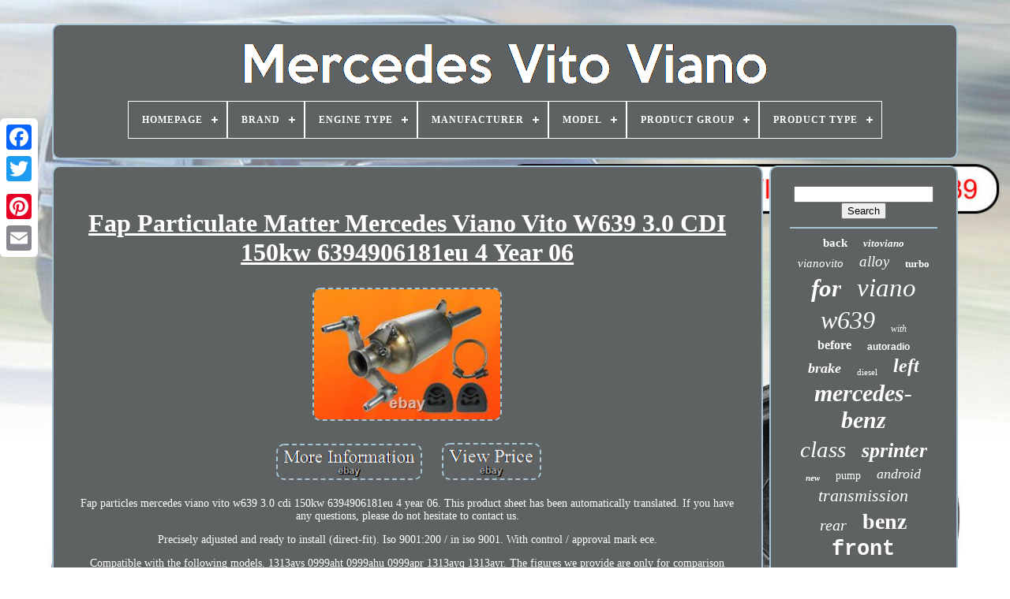

--- FILE ---
content_type: text/html
request_url: https://mercedesvianovito.com/en/fap-particulate-matter-mercedes-viano-vito-w639-3-0-cdi-150kw-6394906181eu-4-year-06.htm
body_size: 6427
content:
 	<!doctype html>




	<html>   	  

   
<head>
				

	 
<title>Fap Particulate Matter Mercedes Viano Vito W639 3.0 Cdi 150kw 6394906181eu 4 Year 06 </title>



		 
 
<link  rel='icon' type='image/png' href='https://mercedesvianovito.com/favicon.png'>     
		
<meta content='text/html; charset=UTF-8'  http-equiv='content-type'>
 
	
	 <meta name='viewport' content='width=device-width, initial-scale=1'>
   		  
	
			
<link href='https://mercedesvianovito.com/zyge.css' type='text/css'  rel='stylesheet'>
	<link rel='stylesheet' href='https://mercedesvianovito.com/duribyd.css'  type='text/css'> 

	
		 <script type='text/javascript'  src='https://code.jquery.com/jquery-latest.min.js'>

			</script>
 
 
	   <script  src='https://mercedesvianovito.com/wosekaju.js' type='text/javascript'>
 </script>
 

	  <script type='text/javascript' src='https://mercedesvianovito.com/peve.js'> 	
</script>	

	  <script async   type='text/javascript'  src='https://mercedesvianovito.com/xagymomufi.js'>  
 </script> 
	 <script async src='https://mercedesvianovito.com/xyvut.js' type='text/javascript'></script>	
	
		

<script  type='text/javascript'>var a2a_config = a2a_config || {};a2a_config.no_3p = 1;
</script> 

	
		

<script   type='text/javascript'>
	window.onload = function ()
	{
		ryvumocoh('polu', 'Search', 'https://mercedesvianovito.com/en/codiz.php');
		nife("xogu.php","ugqcio", "Fap Particulate Matter Mercedes Viano Vito W639 3.0 Cdi 150kw 6394906181eu 4 Year 06");
		
		
	}
	 </script>
  

</head>	  
 
  	


  
<body data-id='255538611914'>	

   




	  <div style='left:0px; top:150px;' class='a2a_kit a2a_kit_size_32 a2a_floating_style a2a_vertical_style'>

		 <a   class='a2a_button_facebook'>   
</a>	
 			
				   	
 <a  class='a2a_button_twitter'>    </a>  

		

<!--********************************************************************************************************************************************-->
<a class='a2a_button_google_plus'> 
</a>   

		 	
		    
<a  class='a2a_button_pinterest'> 
 		 </a>	

				<a class='a2a_button_email'>	 </a> 	

	  

	</div>  
 

	 <div id='nowa'>		  	 
			
	
<div id='voraf'>
	 	   
			 		
 <a  href='https://mercedesvianovito.com/en/'>	


 	 <img   alt='Mercedes Vito Viano' src='https://mercedesvianovito.com/en/mercedes-viano-vito.gif'>
</a>
 


			
<div id='niseqecyr' class='align-center'>
<ul>
<li class='has-sub'><a href='https://mercedesvianovito.com/en/'><span>Homepage</span></a>
<ul>
	<li><a href='https://mercedesvianovito.com/en/all-items-mercedes-vito-viano.htm'><span>All items</span></a></li>
	<li><a href='https://mercedesvianovito.com/en/latest-items-mercedes-vito-viano.htm'><span>Latest items</span></a></li>
	<li><a href='https://mercedesvianovito.com/en/most-popular-items-mercedes-vito-viano.htm'><span>Most popular items</span></a></li>
	<li><a href='https://mercedesvianovito.com/en/newest-videos-mercedes-vito-viano.htm'><span>Newest videos</span></a></li>
</ul>
</li>

<li class='has-sub'><a href='https://mercedesvianovito.com/en/brand/'><span>Brand</span></a>
<ul>
	<li><a href='https://mercedesvianovito.com/en/brand/bfo.htm'><span>Bfo (15)</span></a></li>
	<li><a href='https://mercedesvianovito.com/en/brand/bilstein.htm'><span>Bilstein (10)</span></a></li>
	<li><a href='https://mercedesvianovito.com/en/brand/blic.htm'><span>Blic (9)</span></a></li>
	<li><a href='https://mercedesvianovito.com/en/brand/bosch.htm'><span>Bosch (30)</span></a></li>
	<li><a href='https://mercedesvianovito.com/en/brand/bragan.htm'><span>Bragan™ (18)</span></a></li>
	<li><a href='https://mercedesvianovito.com/en/brand/cubauto.htm'><span>Cubauto (30)</span></a></li>
	<li><a href='https://mercedesvianovito.com/en/brand/erisin.htm'><span>Erisin (29)</span></a></li>
	<li><a href='https://mercedesvianovito.com/en/brand/febi-bilstein.htm'><span>Febi Bilstein (11)</span></a></li>
	<li><a href='https://mercedesvianovito.com/en/brand/fox.htm'><span>Fox (30)</span></a></li>
	<li><a href='https://mercedesvianovito.com/en/brand/hella.htm'><span>Hella (14)</span></a></li>
	<li><a href='https://mercedesvianovito.com/en/brand/mapco.htm'><span>Mapco (12)</span></a></li>
	<li><a href='https://mercedesvianovito.com/en/brand/maxpeedingrods.htm'><span>Maxpeedingrods (33)</span></a></li>
	<li><a href='https://mercedesvianovito.com/en/brand/mercedes.htm'><span>Mercedes (54)</span></a></li>
	<li><a href='https://mercedesvianovito.com/en/brand/mercedes-benz.htm'><span>Mercedes-benz (201)</span></a></li>
	<li><a href='https://mercedesvianovito.com/en/brand/repiauto.htm'><span>Repiauto (35)</span></a></li>
	<li><a href='https://mercedesvianovito.com/en/brand/sachs.htm'><span>Sachs (19)</span></a></li>
	<li><a href='https://mercedesvianovito.com/en/brand/steinhof.htm'><span>Steinhof (18)</span></a></li>
	<li><a href='https://mercedesvianovito.com/en/brand/tarostrade.htm'><span>Tarostrade (20)</span></a></li>
	<li><a href='https://mercedesvianovito.com/en/brand/tpf-products.htm'><span>Tpf Products (32)</span></a></li>
	<li><a href='https://mercedesvianovito.com/en/brand/tyc.htm'><span>Tyc (18)</span></a></li>
	<li><a href='https://mercedesvianovito.com/en/latest-items-mercedes-vito-viano.htm'>Other (3167)</a></li>
</ul>
</li>

<li class='has-sub'><a href='https://mercedesvianovito.com/en/engine-type/'><span>Engine Type</span></a>
<ul>
	<li><a href='https://mercedesvianovito.com/en/engine-type/electric.htm'><span>Electric (6)</span></a></li>
	<li><a href='https://mercedesvianovito.com/en/engine-type/hydraulic.htm'><span>Hydraulic (2)</span></a></li>
	<li><a href='https://mercedesvianovito.com/en/engine-type/mechanically.htm'><span>Mechanically (2)</span></a></li>
	<li><a href='https://mercedesvianovito.com/en/latest-items-mercedes-vito-viano.htm'>Other (3795)</a></li>
</ul>
</li>

<li class='has-sub'><a href='https://mercedesvianovito.com/en/manufacturer/'><span>Manufacturer</span></a>
<ul>
	<li><a href='https://mercedesvianovito.com/en/manufacturer/acv.htm'><span>Acv (7)</span></a></li>
	<li><a href='https://mercedesvianovito.com/en/manufacturer/blic.htm'><span>Blic (5)</span></a></li>
	<li><a href='https://mercedesvianovito.com/en/manufacturer/bosch.htm'><span>Bosch (21)</span></a></li>
	<li><a href='https://mercedesvianovito.com/en/manufacturer/bragan.htm'><span>Bragan™ (18)</span></a></li>
	<li><a href='https://mercedesvianovito.com/en/manufacturer/esen-skv.htm'><span>Esen Skv (6)</span></a></li>
	<li><a href='https://mercedesvianovito.com/en/manufacturer/exhaust-parts.htm'><span>Exhaust Parts (5)</span></a></li>
	<li><a href='https://mercedesvianovito.com/en/manufacturer/fox.htm'><span>Fox (24)</span></a></li>
	<li><a href='https://mercedesvianovito.com/en/manufacturer/hella.htm'><span>Hella (18)</span></a></li>
	<li><a href='https://mercedesvianovito.com/en/manufacturer/luk.htm'><span>Luk (6)</span></a></li>
	<li><a href='https://mercedesvianovito.com/en/manufacturer/mann-filter.htm'><span>Mann-filter (6)</span></a></li>
	<li><a href='https://mercedesvianovito.com/en/manufacturer/mapco.htm'><span>Mapco (12)</span></a></li>
	<li><a href='https://mercedesvianovito.com/en/manufacturer/mercedes-benz.htm'><span>Mercedes-benz (84)</span></a></li>
	<li><a href='https://mercedesvianovito.com/en/manufacturer/no-brand.htm'><span>No Brand (5)</span></a></li>
	<li><a href='https://mercedesvianovito.com/en/manufacturer/not-relevant.htm'><span>Not Relevant (23)</span></a></li>
	<li><a href='https://mercedesvianovito.com/en/manufacturer/nrf.htm'><span>Nrf (5)</span></a></li>
	<li><a href='https://mercedesvianovito.com/en/manufacturer/q1-part.htm'><span>Q1-part (5)</span></a></li>
	<li><a href='https://mercedesvianovito.com/en/manufacturer/qr-parts.htm'><span>Qr-parts (6)</span></a></li>
	<li><a href='https://mercedesvianovito.com/en/manufacturer/sachs.htm'><span>Sachs (17)</span></a></li>
	<li><a href='https://mercedesvianovito.com/en/manufacturer/speed-car.htm'><span>Speed Car (6)</span></a></li>
	<li><a href='https://mercedesvianovito.com/en/manufacturer/vitesses-pneus.htm'><span>Vitesses Pneus (8)</span></a></li>
	<li><a href='https://mercedesvianovito.com/en/latest-items-mercedes-vito-viano.htm'>Other (3518)</a></li>
</ul>
</li>

<li class='has-sub'><a href='https://mercedesvianovito.com/en/model/'><span>Model</span></a>
<ul>
	<li><a href='https://mercedesvianovito.com/en/model/14-oxrock.htm'><span>14 Oxrock (2)</span></a></li>
	<li><a href='https://mercedesvianovito.com/en/model/ej8401.htm'><span>Ej8401 (2)</span></a></li>
	<li><a href='https://mercedesvianovito.com/en/model/for-mercedes-benz.htm'><span>For Mercedes-benz (4)</span></a></li>
	<li><a href='https://mercedesvianovito.com/en/model/mercedes-viano-639.htm'><span>Mercedes Viano 639 (2)</span></a></li>
	<li><a href='https://mercedesvianovito.com/en/model/multi-spoke-wheel.htm'><span>Multi-spoke Wheel (2)</span></a></li>
	<li><a href='https://mercedesvianovito.com/en/model/oe-oem.htm'><span>Oe / Oem (9)</span></a></li>
	<li><a href='https://mercedesvianovito.com/en/model/sprinter.htm'><span>Sprinter (2)</span></a></li>
	<li><a href='https://mercedesvianovito.com/en/model/vans-vito.htm'><span>Vans Vito (2)</span></a></li>
	<li><a href='https://mercedesvianovito.com/en/model/viano.htm'><span>Viano (6)</span></a></li>
	<li><a href='https://mercedesvianovito.com/en/model/viano-w639.htm'><span>Viano (w639) (2)</span></a></li>
	<li><a href='https://mercedesvianovito.com/en/model/viano-vito.htm'><span>Viano, Vito (10)</span></a></li>
	<li><a href='https://mercedesvianovito.com/en/model/viano-vito-639.htm'><span>Viano, Vito - 639 (4)</span></a></li>
	<li><a href='https://mercedesvianovito.com/en/model/viano-vito.htm'><span>Viano|vito (6)</span></a></li>
	<li><a href='https://mercedesvianovito.com/en/model/vito.htm'><span>Vito (7)</span></a></li>
	<li><a href='https://mercedesvianovito.com/en/model/vito-viano-03-10.htm'><span>Vito - Viano (03 10 (2)</span></a></li>
	<li><a href='https://mercedesvianovito.com/en/model/vito-mixto-van.htm'><span>Vito / Mixto Van (2)</span></a></li>
	<li><a href='https://mercedesvianovito.com/en/model/vito-viano-2014.htm'><span>Vito / Viano 2014+ (8)</span></a></li>
	<li><a href='https://mercedesvianovito.com/en/model/vito-viano-w639.htm'><span>Vito / Viano W639 (3)</span></a></li>
	<li><a href='https://mercedesvianovito.com/en/model/vito-viano.htm'><span>Vito, Viano (7)</span></a></li>
	<li><a href='https://mercedesvianovito.com/en/model/w639-w906.htm'><span>W639 W906 (2)</span></a></li>
	<li><a href='https://mercedesvianovito.com/en/latest-items-mercedes-vito-viano.htm'>Other (3721)</a></li>
</ul>
</li>

<li class='has-sub'><a href='https://mercedesvianovito.com/en/product-group/'><span>Product Group</span></a>
<ul>
	<li><a href='https://mercedesvianovito.com/en/product-group/alternator.htm'><span>Alternator (4)</span></a></li>
	<li><a href='https://mercedesvianovito.com/en/product-group/body.htm'><span>Body (3)</span></a></li>
	<li><a href='https://mercedesvianovito.com/en/product-group/bodywork.htm'><span>Bodywork (15)</span></a></li>
	<li><a href='https://mercedesvianovito.com/en/product-group/brake-system.htm'><span>Brake System (12)</span></a></li>
	<li><a href='https://mercedesvianovito.com/en/product-group/braking-system.htm'><span>Braking System (2)</span></a></li>
	<li><a href='https://mercedesvianovito.com/en/product-group/chassis.htm'><span>Chassis (16)</span></a></li>
	<li><a href='https://mercedesvianovito.com/en/product-group/clutch-parts.htm'><span>Clutch Parts (4)</span></a></li>
	<li><a href='https://mercedesvianovito.com/en/product-group/conduit.htm'><span>Conduit (2)</span></a></li>
	<li><a href='https://mercedesvianovito.com/en/product-group/drive-wheel.htm'><span>Drive Wheel (3)</span></a></li>
	<li><a href='https://mercedesvianovito.com/en/product-group/engine-part.htm'><span>Engine Part (15)</span></a></li>
	<li><a href='https://mercedesvianovito.com/en/product-group/exhaust-pipe.htm'><span>Exhaust Pipe (4)</span></a></li>
	<li><a href='https://mercedesvianovito.com/en/product-group/exhaust-system.htm'><span>Exhaust System (17)</span></a></li>
	<li><a href='https://mercedesvianovito.com/en/product-group/illumination.htm'><span>Illumination (4)</span></a></li>
	<li><a href='https://mercedesvianovito.com/en/product-group/interior.htm'><span>Interior (8)</span></a></li>
	<li><a href='https://mercedesvianovito.com/en/product-group/interior-design.htm'><span>Interior Design (3)</span></a></li>
	<li><a href='https://mercedesvianovito.com/en/product-group/interior-fitting.htm'><span>Interior Fitting (2)</span></a></li>
	<li><a href='https://mercedesvianovito.com/en/product-group/interior-fittings.htm'><span>Interior Fittings (8)</span></a></li>
	<li><a href='https://mercedesvianovito.com/en/product-group/steering.htm'><span>Steering (10)</span></a></li>
	<li><a href='https://mercedesvianovito.com/en/product-group/suspension.htm'><span>Suspension (18)</span></a></li>
	<li><a href='https://mercedesvianovito.com/en/product-group/transmission-parts.htm'><span>Transmission Parts (4)</span></a></li>
	<li><a href='https://mercedesvianovito.com/en/latest-items-mercedes-vito-viano.htm'>Other (3651)</a></li>
</ul>
</li>

<li class='has-sub'><a href='https://mercedesvianovito.com/en/product-type/'><span>Product Type</span></a>
<ul>
	<li><a href='https://mercedesvianovito.com/en/product-type/alternator.htm'><span>Alternator (12)</span></a></li>
	<li><a href='https://mercedesvianovito.com/en/product-type/brake-discs.htm'><span>Brake Discs (6)</span></a></li>
	<li><a href='https://mercedesvianovito.com/en/product-type/clutch-kit.htm'><span>Clutch Kit (11)</span></a></li>
	<li><a href='https://mercedesvianovito.com/en/product-type/compressor.htm'><span>Compressor (8)</span></a></li>
	<li><a href='https://mercedesvianovito.com/en/product-type/control-arm.htm'><span>Control Arm (15)</span></a></li>
	<li><a href='https://mercedesvianovito.com/en/product-type/disc-brake-set.htm'><span>Disc Brake Set (9)</span></a></li>
	<li><a href='https://mercedesvianovito.com/en/product-type/drive-shaft.htm'><span>Drive Shaft (14)</span></a></li>
	<li><a href='https://mercedesvianovito.com/en/product-type/fuel-pump.htm'><span>Fuel Pump (6)</span></a></li>
	<li><a href='https://mercedesvianovito.com/en/product-type/headlights.htm'><span>Headlights (8)</span></a></li>
	<li><a href='https://mercedesvianovito.com/en/product-type/hubcap.htm'><span>Hubcap (5)</span></a></li>
	<li><a href='https://mercedesvianovito.com/en/product-type/injector.htm'><span>Injector (11)</span></a></li>
	<li><a href='https://mercedesvianovito.com/en/product-type/sensor.htm'><span>Sensor (5)</span></a></li>
	<li><a href='https://mercedesvianovito.com/en/product-type/set-of-floor-mats.htm'><span>Set Of Floor Mats (6)</span></a></li>
	<li><a href='https://mercedesvianovito.com/en/product-type/set-of-mills.htm'><span>Set Of Mills (6)</span></a></li>
	<li><a href='https://mercedesvianovito.com/en/product-type/shock-absorber.htm'><span>Shock Absorber (14)</span></a></li>
	<li><a href='https://mercedesvianovito.com/en/product-type/sound-absorber.htm'><span>Sound Absorber (6)</span></a></li>
	<li><a href='https://mercedesvianovito.com/en/product-type/sport-exhaust.htm'><span>Sport Exhaust (20)</span></a></li>
	<li><a href='https://mercedesvianovito.com/en/product-type/steering-wheel.htm'><span>Steering Wheel (5)</span></a></li>
	<li><a href='https://mercedesvianovito.com/en/product-type/step-mats.htm'><span>Step Mats (6)</span></a></li>
	<li><a href='https://mercedesvianovito.com/en/product-type/the-drive-shaft.htm'><span>The Drive Shaft (5)</span></a></li>
	<li><a href='https://mercedesvianovito.com/en/latest-items-mercedes-vito-viano.htm'>Other (3627)</a></li>
</ul>
</li>

</ul>
</div>

		  </div>


		  <div	id='zezobifyko'>   

 
			  	 
 <div  id='ceny'>
  	  
				  	<div id='gyfevynob'> 	
 

</div>


				<h1 class="[base64]">Fap Particulate Matter Mercedes Viano Vito W639 3.0 CDI 150kw 6394906181eu 4 Year 06 </h1>  
  	 <br/>   <img class="ln5o7o7o3" src="https://mercedesvianovito.com/en/img/Fap-Particulate-Matter-Mercedes-Viano-Vito-W639-3-0-CDI-150kw-6394906181eu-4-Year-06-01-im.jpg" title="Fap Particulate Matter Mercedes Viano Vito W639 3.0 CDI 150kw 6394906181eu 4 Year 06" alt="Fap Particulate Matter Mercedes Viano Vito W639 3.0 CDI 150kw 6394906181eu 4 Year 06"/>  <br/> <br/>
 
	<img class="ln5o7o7o3" src="https://mercedesvianovito.com/en/kexisoc.gif" title="Fap Particulate Matter Mercedes Viano Vito W639 3.0 CDI 150kw 6394906181eu 4 Year 06" alt="Fap Particulate Matter Mercedes Viano Vito W639 3.0 CDI 150kw 6394906181eu 4 Year 06"/>   <img class="ln5o7o7o3" src="https://mercedesvianovito.com/en/dujakiv.gif" title="Fap Particulate Matter Mercedes Viano Vito W639 3.0 CDI 150kw 6394906181eu 4 Year 06" alt="Fap Particulate Matter Mercedes Viano Vito W639 3.0 CDI 150kw 6394906181eu 4 Year 06"/> <br/>	 <p> 
  Fap particles mercedes viano vito w639 3.0 cdi 150kw 6394906181eu 4 year 06. This product sheet has been automatically translated. If you have any questions, please do not hesitate to contact us.   	</p> 

<p> Precisely adjusted and ready to install (direct-fit). Iso 9001:200 / in iso 9001. With control / approval mark ece. 
 </p>
	  Compatible with the following models. 1313ays 0999aht 0999ahu 0999apr 1313ayq 1313ayr. The figures we provide are only for comparison purposes and are not guaranteed. If you need help finding the right catalytic converter for your vehicle, our customer service will be happy to help you (see contact details). 1 x replacement/replacement diesel particulate filter [rpf/dpf]. Perfect fit and ready to install.


  <p>  The tax class remains unlimited (no increase or decrease). With test/approval mark ece (no tüv registration required). Certified manufacturers iso 9001:200 / in iso 9001. Attention: not suitable for vehicles with increased engine power e. All diesel particulate filters offered by rema parts gmbh are exclusively quality products from European manufacturers and/or suppliers.
 	</p>	<p> And compared to the manufacturer's original part, it fits so precisely that the diesel particulate filter (dpf) can be installed in the respective exhaust system of your vehicle/vehicle model without any adjustment. All diesel particulate filters proposed by rema-parts shall have a mark e and a description of the corresponding technical report (certificate of approval) in accordance with the European regulation ece-r 103 for diesel particulate filters.</p> <p>

 Our diesel particulate filters are approved for road traffic and there is currently no separate examination or requirement for approval by a technical inspection body (e. In the case of diesel particulate filters without a corresponding test e and certificate of approval, the vehicle may be used in the eu only with a separate individual approval test during approx. Rema-parts provides only high quality products from European suppliers and/or manufacturers! All our manufacturers/suppliers are tested and certified according to din 9001:2000 / in iso 9001. 1-3 working days after receipt of the order. 	 </p> 
 <p> If you order before 2pm: delivery on the next working day possible (except Saturday). 3-5 working days after receipt of the order. For an express or island expedition, please contact us. Additional maximum duration in days. Our service team is at your side if you have any questions.</p> Prices are shown in euros and are final prices including legal VAT. The tva will be shown separately on our invoices. Our tax identification number is: 814001720. The cost of shipping/payment on delivery is borne by the buyer. Please check the offer for shipping costs. Shipping is usually done via ups, gls, dpd, dhl. If you need help finding the catalytic converter suitable for your vehicle, our customer service will be happy to help you (see contact details) all diesel particulate filters offered by rema parts gmbh are exclusively quality products from European manufacturers and/or suppliers.  <p>  0999aht, 0999ahu, 0999apr, 1313ayq, 1313ayr, 1313ays, 0999aps, 1313akq. This item is in the category "auto, motorcycle - parts, accessories\ automobile: parts and accessories\exhaust and anti-pollution systems\particle filters". The seller is "rema-parts" and is located in this country: de. This item can be shipped to the following country: European Union.
<ol>
* * * * * * * * * * * * * * * * * * * * * * * * * * * * * * * * * * * * * * * * * * * * * * * * * * * * * * * * * * * * * * * * * * * * * * * * * * * * * * * * * * * * * * * * * * * * * * * * * * * * * * * * * * * * * * * * * * * * * * * * * * * * * * * * * * * * * * * * * * * * * * * * * * * * * * * * * * * * * * * * * * * * * * * * * * * * * * * * * * * * * * * * * * * * * * * * * * * * * * * * * * * * * * * * * * * * * * * * * * * * * * * * * * * * * * * * * * * * * * * * * * * * * * * * * * * * * * * * * * * * * * * * * * * * * * * * * * * * * * * * * * * * * * * * * * * * * * * * * * * * * * * * * * * * * * * * * * * * * * * * * * * * * * * * * * * * * * * * * * * * * * * * * * * * * * * * * * * * * * * * * * * * * * * * * * * * * * * * * * * * * * * * * * * * * * * * * * * * * * * * * * * * * * * * * * * * * * * * * * * * * * * * * * * * * * * * * * * * * * * * * * * * * * * * * * * * * * * * * * * * * * * * * * * * * * * * * * * * * * * * * * * * * * * * * * * * * * * * * * * * * * * * * * * * * *
<li>particularities: no drilling required</li>
<li>engine: 3.0 cdi</li>
Mark: hausmarke</li>
<li>year: 4053906009734</li>
<li>kba: 0999aht,0999ahu,0999apr,1313ayq,1313ayr,1313ays,0999aps,1313akq..</p><p>
</li>
<li>vehicle mark: mercedes benz</li>
<li>surface structure: vehicle-specific stainless steel</li>
Issue standard: 4 euros</li>
<li>model: viano</li>
<li>Vehicle location: exhaust</li>
Mounting kit: yes</li>
<li>reference number(s) oe/oem: 6394906181</li>
Approvals and labels: 4 euros</li>
Manufacturer part number: 508440001</li>
<li>engine code: om642.990</li>
<li>substrate material: pottery</li>
<li>number of comparison: 6394906181</li>
Manufacturer guarantee: 2-year warranty</li>
<li>product type: diesel particulate filters</li>
</ol>
 
</p>		


<br/>	<img class="ln5o7o7o3" src="https://mercedesvianovito.com/en/kexisoc.gif" title="Fap Particulate Matter Mercedes Viano Vito W639 3.0 CDI 150kw 6394906181eu 4 Year 06" alt="Fap Particulate Matter Mercedes Viano Vito W639 3.0 CDI 150kw 6394906181eu 4 Year 06"/>   <img class="ln5o7o7o3" src="https://mercedesvianovito.com/en/dujakiv.gif" title="Fap Particulate Matter Mercedes Viano Vito W639 3.0 CDI 150kw 6394906181eu 4 Year 06" alt="Fap Particulate Matter Mercedes Viano Vito W639 3.0 CDI 150kw 6394906181eu 4 Year 06"/> 	
<br/>
	
				
				 	
 <script type='text/javascript'>  
					wehu();
				

  </script>
  	
			
				
<div style='margin:10px auto;width:200px;' class='a2a_kit a2a_kit_size_32 a2a_default_style'> 
					 
 
<!--********************************************************************************************************************************************-->
<a   class='a2a_button_facebook'> 


 </a>



  
					 
 	 	<a class='a2a_button_twitter'>

</a>

					<a  class='a2a_button_google_plus'>	

</a>	 	
					 <a  class='a2a_button_pinterest'>	 

 </a>  
	 	
					  	

<a class='a2a_button_email'>  </a> 


				 </div>  	 


					
				
				

</div>


  
 
				<div id='hywy'>
 
				
				
  	<div id='polu'> 	 
					<hr>


				
 
 </div>
 	 

				   	
<div  id='fanypizypy'>
	

	</div> 
				
				

 
<!--********************************************************************************************************************************************-->
<div id='varejy'>    

					<a style="font-family:Letter Gothic;font-size:15px;font-weight:bolder;font-style:normal;text-decoration:none" href="https://mercedesvianovito.com/en/cat/back.htm">back</a><a style="font-family:Small Fonts;font-size:13px;font-weight:bolder;font-style:oblique;text-decoration:none" href="https://mercedesvianovito.com/en/cat/vitoviano.htm">vitoviano</a><a style="font-family:Sonoma;font-size:15px;font-weight:lighter;font-style:italic;text-decoration:none" href="https://mercedesvianovito.com/en/cat/vianovito.htm">vianovito</a><a style="font-family:Colonna MT;font-size:19px;font-weight:lighter;font-style:italic;text-decoration:none" href="https://mercedesvianovito.com/en/cat/alloy.htm">alloy</a><a style="font-family:Times New Roman;font-size:13px;font-weight:bold;font-style:normal;text-decoration:none" href="https://mercedesvianovito.com/en/cat/turbo.htm">turbo</a><a style="font-family:Arial Narrow;font-size:31px;font-weight:bold;font-style:italic;text-decoration:none" href="https://mercedesvianovito.com/en/cat/for.htm">for</a><a style="font-family:New York;font-size:33px;font-weight:normal;font-style:oblique;text-decoration:none" href="https://mercedesvianovito.com/en/cat/viano.htm">viano</a><a style="font-family:Britannic Bold;font-size:32px;font-weight:lighter;font-style:italic;text-decoration:none" href="https://mercedesvianovito.com/en/cat/w639.htm">w639</a><a style="font-family:Albertus Extra Bold;font-size:12px;font-weight:lighter;font-style:oblique;text-decoration:none" href="https://mercedesvianovito.com/en/cat/with.htm">with</a><a style="font-family:Garamond;font-size:16px;font-weight:bolder;font-style:normal;text-decoration:none" href="https://mercedesvianovito.com/en/cat/before.htm">before</a><a style="font-family:Arial;font-size:12px;font-weight:bolder;font-style:normal;text-decoration:none" href="https://mercedesvianovito.com/en/cat/autoradio.htm">autoradio</a><a style="font-family:MS LineDraw;font-size:18px;font-weight:bold;font-style:italic;text-decoration:none" href="https://mercedesvianovito.com/en/cat/brake.htm">brake</a><a style="font-family:Modern;font-size:11px;font-weight:lighter;font-style:normal;text-decoration:none" href="https://mercedesvianovito.com/en/cat/diesel.htm">diesel</a><a style="font-family:Old English;font-size:24px;font-weight:bold;font-style:italic;text-decoration:none" href="https://mercedesvianovito.com/en/cat/left.htm">left</a><a style="font-family:Minion Web;font-size:30px;font-weight:bold;font-style:italic;text-decoration:none" href="https://mercedesvianovito.com/en/cat/mercedes-benz.htm">mercedes-benz</a><a style="font-family:Terminal;font-size:29px;font-weight:normal;font-style:oblique;text-decoration:none" href="https://mercedesvianovito.com/en/cat/class.htm">class</a><a style="font-family:Fritzquad;font-size:26px;font-weight:bold;font-style:oblique;text-decoration:none" href="https://mercedesvianovito.com/en/cat/sprinter.htm">sprinter</a><a style="font-family:GV Terminal;font-size:11px;font-weight:bolder;font-style:oblique;text-decoration:none" href="https://mercedesvianovito.com/en/cat/new.htm">new</a><a style="font-family:Humanst521 Cn BT;font-size:14px;font-weight:lighter;font-style:normal;text-decoration:none" href="https://mercedesvianovito.com/en/cat/pump.htm">pump</a><a style="font-family:Humanst521 Cn BT;font-size:18px;font-weight:normal;font-style:oblique;text-decoration:none" href="https://mercedesvianovito.com/en/cat/android.htm">android</a><a style="font-family:Charcoal;font-size:22px;font-weight:normal;font-style:italic;text-decoration:none" href="https://mercedesvianovito.com/en/cat/transmission.htm">transmission</a><a style="font-family:Book Antiqua;font-size:20px;font-weight:normal;font-style:italic;text-decoration:none" href="https://mercedesvianovito.com/en/cat/rear.htm">rear</a><a style="font-family:Terminal;font-size:28px;font-weight:bolder;font-style:normal;text-decoration:none" href="https://mercedesvianovito.com/en/cat/benz.htm">benz</a><a style="font-family:Courier New;font-size:27px;font-weight:bold;font-style:normal;text-decoration:none" href="https://mercedesvianovito.com/en/cat/front.htm">front</a><a style="font-family:Kino MT;font-size:34px;font-weight:normal;font-style:oblique;text-decoration:none" href="https://mercedesvianovito.com/en/cat/mercedes.htm">mercedes</a><a style="font-family:Old English Text MT;font-size:17px;font-weight:normal;font-style:oblique;text-decoration:none" href="https://mercedesvianovito.com/en/cat/v-class.htm">v-class</a><a style="font-family:Monotype.com;font-size:21px;font-weight:normal;font-style:normal;text-decoration:none" href="https://mercedesvianovito.com/en/cat/original.htm">original</a><a style="font-family:Ner Berolina MT;font-size:35px;font-weight:lighter;font-style:italic;text-decoration:none" href="https://mercedesvianovito.com/en/cat/vito.htm">vito</a><a style="font-family:Gill Sans Condensed Bold;font-size:17px;font-weight:bold;font-style:normal;text-decoration:none" href="https://mercedesvianovito.com/en/cat/mixto.htm">mixto</a><a style="font-family:Gill Sans Condensed Bold;font-size:14px;font-weight:bold;font-style:oblique;text-decoration:none" href="https://mercedesvianovito.com/en/cat/engine.htm">engine</a><a style="font-family:CG Times;font-size:23px;font-weight:bold;font-style:normal;text-decoration:none" href="https://mercedesvianovito.com/en/cat/w447.htm">w447</a><a style="font-family:Zap Chance;font-size:25px;font-weight:bold;font-style:italic;text-decoration:none" href="https://mercedesvianovito.com/en/cat/right.htm">right</a><a style="font-family:Albertus Extra Bold;font-size:19px;font-weight:bolder;font-style:italic;text-decoration:none" href="https://mercedesvianovito.com/en/cat/tree.htm">tree</a><a style="font-family:Sonoma Italic;font-size:16px;font-weight:bolder;font-style:italic;text-decoration:none" href="https://mercedesvianovito.com/en/cat/radio.htm">radio</a><a style="font-family:Brush Script MT;font-size:10px;font-weight:bolder;font-style:oblique;text-decoration:none" href="https://mercedesvianovito.com/en/cat/mercedes-benz.htm">mercedes benz</a>  
					  
  
</div>		
			
					</div> 





		

   </div> 
	
		
	
	<div id='begezy'>
 
		
			 	<ul>
					  <li>	

 
					
 

<a  href='https://mercedesvianovito.com/en/'>

		Homepage

	

</a>
	

				</li> 
				 <li>
	
	
					<a href='https://mercedesvianovito.com/en/contactez-nous.php'>	Contact Form 	 </a>	
				 	</li> 
				  

<li>


  
					 
 <a href='https://mercedesvianovito.com/en/declaration-de-confidentialite.htm'>  
  Privacy Policy</a>		
				


</li>	   

					   
<li>   
						

		<a href='https://mercedesvianovito.com/en/termes.htm'> 
Terms of Use  	 </a>
	

 	
				   </li> 

				
		<li>

 
					 
 <a href='https://mercedesvianovito.com/?l=en'>
 
EN </a>
					&nbsp;
					


 	


<!--********************************************************************************************************************************************-->
<a   href='https://mercedesvianovito.com/?l=fr'> FR
</a> 
 
				
 	 
</li> 	  
				
				
				  
<!--********************************************************************************************************************************************-->
<div style='margin:10px auto;width:200px;'  class='a2a_kit a2a_kit_size_32 a2a_default_style'>    
					 	
<a class='a2a_button_facebook'>	</a>	
					  <a class='a2a_button_twitter'> </a>		   	
					
 	

<a class='a2a_button_google_plus'> </a> 

					

<a class='a2a_button_pinterest'>  </a> 	
					 
  <a class='a2a_button_email'> 
 	 </a> 
				</div>

 
				
			 </ul>
 
			
		
 
</div>
	 
 

	    


</div>  
   		 <script type='text/javascript' src='//static.addtoany.com/menu/page.js'>	</script>
  


  </body>	 		
   
	</HTML>  